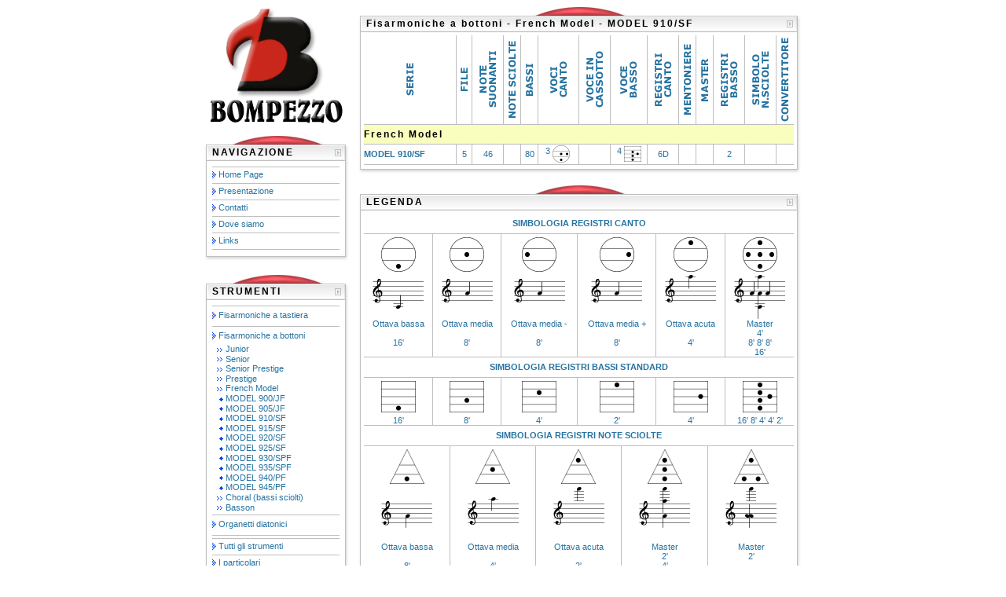

--- FILE ---
content_type: text/html; charset=UTF-8
request_url: http://bompezzo.it/strumenti.php?id3=52
body_size: 44992
content:
  <!DOCTYPE HTML PUBLIC "-//W3C//DTD HTML 4.01 Transitional//EN" "http://www.w3.org/TR/html4/loose.dtd">
  <html>
  <head>
  <title>
  Bompezzo Fisarmoniche - Bompezzo Accordions - Bompezzo Akkordeons  </title>
  <meta name="author" content="Soluzioni IT di Alberto Piccolini">
  <meta name="cache-control" content="cache">
  <meta name="description" content="Bompezzo Fisarmoniche - Bompezzo Accordions - Bompezzo Akkordeons">
  <meta name="distribution" content="Global">
  <meta name="document-distribution" content="Global">
  <meta name="document-rating" content="Generale">
  <meta name="document-rights" content="Tutti i diritti riservati">
  <meta name="document-state" content="dinamic">
  <meta name="keywords" content="fisarmoniche, accordions, akkordeons">
  <meta name="mssmarttagspreventparsing" content="true">
  <meta name="rating" content="Generale">
  <meta name="resource-type" content="document">
  <meta name="revisit-after" content="15 days">
  <meta name="robots" content="INDEX,FOLLOW">
  <meta name="title" content="Bompezzo Fisarmoniche - Bompezzo Accordions - Bompezzo Akkordeons">
  <meta name="Address" content="www.bompezzo.com">
  <meta http-equiv="Content-Type" content="text/html; charset=iso-8859-1">
  <link href="style.css" rel="stylesheet" type="text/css">

		 <script type="text/javascript">

    //<![CDATA[

    function load() {
      if (GBrowserIsCompatible()) {
        var map = new GMap2(document.getElementById("map"));
        map.setCenter(new GLatLng(43.469171, 13.554575), 14);
				map.addControl(new GMapTypeControl());
				map.addControl(new GSmallMapControl());
				var point = new GLatLng(43.469171, 13.554575);
				var infoTabs = [ 
					new GInfoWindowTab("Indirizzo", "BOMPEZZO s.a.s.<br />Via Martiri della Libert&agrave;, 4<br />60022 Castelfidardo (AN) - Italy<br />Tel. & Fax: 071.7823272<br />P.IVA: 01185740428"),
					new GInfoWindowTab("Tel. & Fax", "071.7823272")
				];
				var marker = new GMarker(point);
				GEvent.addListener(marker, "click", function() { marker.openInfoWindowTabsHtml(infoTabs);});
				map.addOverlay(marker);
				marker.openInfoWindowTabsHtml(infoTabs);
      }
    }

    //]]>
    </script>

  </head>

  <body onload="load()" onunload="GUnload()">
  <table width="760" align="center" cellspacing="0" cellpadding="0" border="0" summary="">
    <tr>
      <td width="185" valign="top">
        <table width="185" cellspacing="0" cellpadding="0" border="0" summary="" align="center" bgcolor="#FFFFFF">
          <tr>
            <td>
              <center><a href="index.php" title="Clicca qui per tornare alla home page"><img src="grafica/logo.gif" alt="Logo Bompezzo" border="0"></a><br><br></center>
            </td>
          </tr>
          <tr>
            <td>
              <table width="185" cellspacing="0" cellpadding="0" border="0" summary="">
                <tr>
                  <td colspan="3">
                    <center><img src="grafica/red.jpg" alt=""></center>
                  </td>
                </tr>
                <tr style="height: 25px">
                  <td width="7" style="background-image: url(grafica/1.gif)"></td>
                  <td width="158" style="background-image: url(grafica/2.jpg)" valign="top">
                    <table width="100%" cellspacing="3" cellpadding="0" border="0" summary="">
                      <tr>
                        <td>
                          <font class="blocco"><b>NAVIGAZIONE</b></font>
                        </td>
                      </tr>
                    </table>
                  </td>
                  <td width="20" style="background-image: url(grafica/3.jpg)"></td>
                </tr>
              </table>
            </td>
          </tr>
          <tr>
            <td>
              <table width="185" cellspacing="0" cellpadding="0" border="0" summary="">
                <tr>
                  <td width="7" style="background-image: url(grafica/4.jpg)"></td>
                  <td width="168">
                    <table width="100%" cellspacing="3" cellpadding="0" border="0" summary="">
                      <tr style="height: 1px">
                        <td bgcolor="#BEBEBE"></td>
                      </tr>
                      <tr>
                        <td>
                          <img src="grafica/bullet1.jpg" alt="" align="absmiddle">&nbsp;<a href="index.php" title="Clicca qui per tornare alla home page">Home Page</a>
                        </td>
                      </tr>
                      <tr style="height: 1px">
                        <td bgcolor="#BEBEBE"></td>
                      </tr>
                      <tr>
                        <td>
                          <img src="grafica/bullet1.jpg" alt="" align="absmiddle">&nbsp;<a href="azienda.php" title="Clicca qui per conoscere meglio la nostra ditta">Presentazione</a>
                        </td>
                      </tr>
                      <tr style="height: 1px">
                        <td bgcolor="#BEBEBE"></td>
                      </tr>
                      <tr>
                        <td>
                          <img src="grafica/bullet1.jpg" alt="" align="absmiddle">&nbsp;<a href="contatti.php" title="Clicca qui per sapere come contattarci">Contatti</a>
                        </td>
                      </tr>
                      <tr style="height: 1px">
                        <td bgcolor="#BEBEBE"></td>
                      </tr>
                      <tr>
                        <td>
                          <img src="grafica/bullet1.jpg" alt="" align="absmiddle">&nbsp;<a href="dovesiamo.php" title="Clicca qui per sapere dove siamo">Dove siamo</a>
                        </td>
                      </tr>
                      <tr style="height: 1px">
                        <td bgcolor="#BEBEBE"></td>
                      </tr>
                      <tr>
                        <td>
                          <img src="grafica/bullet1.jpg" alt="" align="absmiddle">&nbsp;<a href="links.php" title="Clicca qui per visitare i nostri partners">Links</a>
                        </td>
                      </tr>
                      <tr style="height: 1px">
                        <td bgcolor="#BEBEBE"></td>
                      </tr>
                    </table>
                  </td>
                  <td width="10" style="background-image: url(grafica/5.jpg)"></td>
                </tr>
              </table>
            </td>
          </tr>
          <tr>
            <td>
              <table width="185" cellspacing="0" cellpadding="0" border="0" summary="">
                <tr style="height: 13px">
                  <td width="7" style="background-image: url(grafica/6.jpg)"></td>
                  <td width="168" style="background-image: url(grafica/7.jpg)"></td>
                  <td width="10" style="background-image: url(grafica/8.jpg)"></td>
                </tr>
              </table>
            </td>
          </tr>
          <tr style="height: 15px">
            <td>
            </td>
          </tr>
          <tr>
            <td>
              <table width="185" cellspacing="0" cellpadding="0" border="0" summary="">
                <tr>
                  <td colspan="3">
                    <center><img src="grafica/red.jpg" alt=""></center>
                  </td>
                </tr>
                <tr style="height: 25px">
                  <td width="7" style="background-image: url(grafica/1.gif)"></td>
                  <td width="158" style="background-image: url(grafica/2.jpg)" valign="top">
                    <table width="100%" cellspacing="3" cellpadding="0" border="0" summary="">
                      <tr>
                        <td>
                          <font class="blocco"><b>STRUMENTI</b></font>
                        </td>
                      </tr>
                    </table>
                  </td>
                  <td width="20" style="background-image: url(grafica/3.jpg)"></td>
                </tr>
              </table>
            </td>
          </tr>
          <tr>
            <td>
              <table width="185" cellspacing="0" cellpadding="0" border="0" summary="">
                <tr>
                  <td width="7" style="background-image: url(grafica/4.jpg)"></td>
                  <td width="168">
                    <table width="100%" cellspacing="3" cellpadding="0" border="0" summary="">
                      <tr style="height: 1px">
                        <td bgcolor="#BEBEBE"></td>
                      </tr>
                      <tr>
                        <td>
                          <img src="grafica/bullet1.jpg" vspace="3" alt="" align="absmiddle">&nbsp;<a href="strumenti.php?id1=1" title="Clicca qui per visualizzare gli strumenti di questa categoria">Fisarmoniche a tastiera</a>
                        </td>
                      </tr>
                      <tr style="height: 1px">
                        <td bgcolor="#BEBEBE"></td>
                      </tr>
                      <tr>
                        <td>
                          <img src="grafica/bullet1.jpg" vspace="3" alt="" align="absmiddle">&nbsp;<a href="strumenti.php?id1=2" title="Clicca qui per visualizzare gli strumenti di questa categoria">Fisarmoniche a bottoni</a>
                            <br>&nbsp;&nbsp;<img src="grafica/bullet2.gif" vspace="3" alt="" align="absmiddle">&nbsp;<a href="strumenti.php?id2=8" title="Clicca qui per visualizzare gli strumenti di questa famiglia">Junior</a>
                            <br>&nbsp;&nbsp;<img src="grafica/bullet2.gif" vspace="3" alt="" align="absmiddle">&nbsp;<a href="strumenti.php?id2=9" title="Clicca qui per visualizzare gli strumenti di questa famiglia">Senior</a>
                            <br>&nbsp;&nbsp;<img src="grafica/bullet2.gif" vspace="3" alt="" align="absmiddle">&nbsp;<a href="strumenti.php?id2=10" title="Clicca qui per visualizzare gli strumenti di questa famiglia">Senior Prestige</a>
                            <br>&nbsp;&nbsp;<img src="grafica/bullet2.gif" vspace="3" alt="" align="absmiddle">&nbsp;<a href="strumenti.php?id2=11" title="Clicca qui per visualizzare gli strumenti di questa famiglia">Prestige</a>
                            <br>&nbsp;&nbsp;<img src="grafica/bullet2.gif" vspace="3" alt="" align="absmiddle">&nbsp;<a href="strumenti.php?id2=12" title="Clicca qui per visualizzare gli strumenti di questa famiglia">French Model</a>
                            <br>&nbsp;&nbsp;&nbsp;<img src="grafica/bullet3.gif" vspace="3" alt="" align="absmiddle">&nbsp;<a href="strumenti.php?id3=50" title="Clicca qui per visualizzare le caratteristiche di questo modello">MODEL 900/JF</a>
                            <br>&nbsp;&nbsp;&nbsp;<img src="grafica/bullet3.gif" vspace="3" alt="" align="absmiddle">&nbsp;<a href="strumenti.php?id3=51" title="Clicca qui per visualizzare le caratteristiche di questo modello">MODEL 905/JF</a>
                            <br>&nbsp;&nbsp;&nbsp;<img src="grafica/bullet3.gif" vspace="3" alt="" align="absmiddle">&nbsp;<a href="strumenti.php?id3=52" title="Clicca qui per visualizzare le caratteristiche di questo modello">MODEL 910/SF</a>
                            <br>&nbsp;&nbsp;&nbsp;<img src="grafica/bullet3.gif" vspace="3" alt="" align="absmiddle">&nbsp;<a href="strumenti.php?id3=53" title="Clicca qui per visualizzare le caratteristiche di questo modello">MODEL 915/SF</a>
                            <br>&nbsp;&nbsp;&nbsp;<img src="grafica/bullet3.gif" vspace="3" alt="" align="absmiddle">&nbsp;<a href="strumenti.php?id3=54" title="Clicca qui per visualizzare le caratteristiche di questo modello">MODEL 920/SF</a>
                            <br>&nbsp;&nbsp;&nbsp;<img src="grafica/bullet3.gif" vspace="3" alt="" align="absmiddle">&nbsp;<a href="strumenti.php?id3=55" title="Clicca qui per visualizzare le caratteristiche di questo modello">MODEL 925/SF</a>
                            <br>&nbsp;&nbsp;&nbsp;<img src="grafica/bullet3.gif" vspace="3" alt="" align="absmiddle">&nbsp;<a href="strumenti.php?id3=56" title="Clicca qui per visualizzare le caratteristiche di questo modello">MODEL 930/SPF</a>
                            <br>&nbsp;&nbsp;&nbsp;<img src="grafica/bullet3.gif" vspace="3" alt="" align="absmiddle">&nbsp;<a href="strumenti.php?id3=57" title="Clicca qui per visualizzare le caratteristiche di questo modello">MODEL 935/SPF</a>
                            <br>&nbsp;&nbsp;&nbsp;<img src="grafica/bullet3.gif" vspace="3" alt="" align="absmiddle">&nbsp;<a href="strumenti.php?id3=58" title="Clicca qui per visualizzare le caratteristiche di questo modello">MODEL 940/PF</a>
                            <br>&nbsp;&nbsp;&nbsp;<img src="grafica/bullet3.gif" vspace="3" alt="" align="absmiddle">&nbsp;<a href="strumenti.php?id3=59" title="Clicca qui per visualizzare le caratteristiche di questo modello">MODEL 945/PF</a>
                            <br>&nbsp;&nbsp;<img src="grafica/bullet2.gif" vspace="3" alt="" align="absmiddle">&nbsp;<a href="strumenti.php?id2=13" title="Clicca qui per visualizzare gli strumenti di questa famiglia">Choral (bassi sciolti)</a>
                            <br>&nbsp;&nbsp;<img src="grafica/bullet2.gif" vspace="3" alt="" align="absmiddle">&nbsp;<a href="strumenti.php?id2=14" title="Clicca qui per visualizzare gli strumenti di questa famiglia">Basson</a>
                        </td>
                      </tr>
                      <tr style="height: 1px">
                        <td bgcolor="#BEBEBE"></td>
                      </tr>
                      <tr>
                        <td>
                          <img src="grafica/bullet1.jpg" vspace="3" alt="" align="absmiddle">&nbsp;<a href="strumenti.php?id1=3" title="Clicca qui per visualizzare gli strumenti di questa categoria">Organetti diatonici</a>
                        </td>
                      </tr>
                      <tr style="height: 1px">
                        <td bgcolor="#BEBEBE"></td>
                      </tr>
                      <tr style="height: 1px">
                        <td bgcolor="#BEBEBE"></td>
                      </tr>
                      <tr>
                        <td>
                          <img src="grafica/bullet1.jpg" alt="" align="absmiddle">&nbsp;<a href="strumenti.php" title="Clicca qui per visualizzare tutti gli strumenti">Tutti gli strumenti</a>
                        </td>
                      </tr>
                      <tr style="height: 1px">
                        <td bgcolor="#BEBEBE"></td>
                      </tr>
                      <tr>
                        <td>
                          <img src="grafica/bullet1.jpg" alt="" align="absmiddle">&nbsp;<a href="particolari.php" title="Clicca qui per conoscere i dettagli dei nostri strumenti">I particolari</a>
                        </td>
                      </tr>
                      <tr style="height: 1px">
                        <td bgcolor="#BEBEBE"></td>
                      </tr>
                      <tr>
                        <td>
                          <img src="grafica/bullet1.jpg" alt="" align="absmiddle">&nbsp;<a href="legenda.php" title="Clicca qui per conoscere il significato dei simboli utilizzati nelle tabelle">Legenda simboli</a>
                        </td>
                      </tr>
                      <tr style="height: 1px">
                        <td bgcolor="#BEBEBE"></td>
                      </tr>
                      <tr>
                        <td>
                          <img src="grafica/bullet1.jpg" alt="" align="absmiddle">&nbsp;<a href="cerca.php" title="Clicca qui per effettuare una ricerca tra i nostri modelli">Cerca modello</a>
                        </td>
                      </tr>
                      <tr style="height: 1px">
                        <td bgcolor="#BEBEBE"></td>
                      </tr>
                      <tr>
                        <td>
                          <img src="grafica/bullet1.jpg" alt="" align="absmiddle">&nbsp;<a href="richiesta.php" title="Clicca qui per richiedere informazioni sui nostri strumenti">Richiesta informazioni</a>
                        </td>
                      </tr>
                      <tr style="height: 1px">
                        <td bgcolor="#BEBEBE"></td>
                      </tr>
                    </table>
                  </td>
                  <td width="10" style="background-image: url(grafica/5.jpg)"></td>
                </tr>

              </table>
            </td>
          </tr>
          <tr>
            <td>
              <table width="185" cellspacing="0" cellpadding="0" border="0" summary="">
                <tr style="height: 13px">
                  <td width="7" style="background-image: url(grafica/6.jpg)"></td>
                  <td width="168" style="background-image: url(grafica/7.jpg)"></td>
                  <td width="10" style="background-image: url(grafica/8.jpg)"></td>
                </tr>
              </table>
            </td>
          </tr>
        </table>
      </td>
      <td width="11">
      </td>
      <td width="564" valign="top">
        <table width="564" cellspacing="0" cellpadding="0" border="0" summary="">
          <tr>
            <td colspan="3">
              <center><img src="grafica/red.jpg" alt=""></center>
            </td>
          </tr>
          <tr style="height: 25px">
            <td width="7" style="background-image: url(grafica/1.gif)"></td>
            <td width="537" style="background-image: url(grafica/2.jpg)" valign="top">
              <table width="100%" cellspacing="3" cellpadding="0" border="0" summary="">
                <tr>
                  <td>
                    <font class="blocco"><b>
Fisarmoniche a bottoni - French Model - MODEL 910/SF                    </b></font>
                  </td>
                </tr>
              </table>
            </td>
            <td width="20" style="background-image: url(grafica/3.jpg)"></td>
          </tr>
          <tr>
            <td colspan="3">
              <table width="564" cellspacing="0" cellpadding="0" border="0" summary="">
                <tr style="height: 13px">
                  <td width="7" style="background-image: url(grafica/4.jpg)"></td>
                  <td>
                    <table width="100%" cellspacing="0" cellpadding="0" border="0" summary="">
                      <tr>
                        <td valign="center" align="center"><img hspace="2" vspace="3" src="grafica/TabSerie_it.gif" alt="Serie"></td>
                        <td width="1" bgcolor="#BEBEBE"></td>
                        <td valign="center" align="center"><img hspace="2" vspace="3" src="grafica/TabFile_it.gif" alt="File"></td>
                        <td width="1" bgcolor="#BEBEBE"></td>
                        <td valign="center" align="center"><img hspace="2" vspace="3" src="grafica/TabNoteSuonanti_it.gif" alt="Note suonanti"></td>
                        <td width="1" bgcolor="#BEBEBE"></td>
                        <td valign="center" align="center"><img hspace="2" vspace="3" src="grafica/TabNoteSciolte_it.gif" alt="Note sciolte"></td>
                        <td width="1" bgcolor="#BEBEBE"></td>
                        <td valign="center" align="center"><img hspace="2" vspace="3" src="grafica/TabBassi_it.gif" alt="Bassi"></td>
                        <td width="1" bgcolor="#BEBEBE"></td>
                        <td valign="center" align="center"><img hspace="2" vspace="3" src="grafica/TabVociCanto_it.gif" alt="Voci canto"></td>
                        <td width="1" bgcolor="#BEBEBE"></td>
                        <td valign="center" align="center"><img hspace="2" vspace="3" src="grafica/TabVoceInCassotto_it.gif" alt="Voce in cassotto"></td>
                        <td width="1" bgcolor="#BEBEBE"></td>
                        <td valign="center" align="center"><img hspace="2" vspace="3" src="grafica/TabVoceBasso_it.gif" alt="Voce basso"></td>
                        <td width="1" bgcolor="#BEBEBE"></td>
                        <td valign="center" align="center"><img hspace="2" vspace="3" src="grafica/TabRegistriCanto_it.gif" alt="Registri canto"></td>
                        <td width="1" bgcolor="#BEBEBE"></td>
                        <td valign="center" align="center"><img hspace="2" vspace="3" src="grafica/TabMentoniere_it.gif" alt="Mentoniere"></td>
                        <td width="1" bgcolor="#BEBEBE"></td>
                        <td valign="center" align="center"><img hspace="2" vspace="3" src="grafica/TabMaster_it.gif" alt="Master"></td>
                        <td width="1" bgcolor="#BEBEBE"></td>
                        <td valign="center" align="center"><img hspace="2" vspace="3" src="grafica/TabRegistriBasso_it.gif" alt="Registri basso"></td>
                        <td width="1" bgcolor="#BEBEBE"></td>
                        <td valign="center" align="center"><img hspace="2" vspace="3" src="grafica/TabSimboloNoteSciolte_it.gif" alt="Simb. N. sciolte"></td>
                        <td width="1" bgcolor="#BEBEBE"></td>
                        <td valign="center" align="center"><img hspace="2" vspace="3" src="grafica/TabConvertitore_it.gif" alt="Convertitore"></td>
                      </tr>
                      <tr style="height: 1px">
                        <td bgcolor="#BEBEBE" colspan="27"></td>
                      </tr>
                      <tr>
                        <td colspan="27" bgcolor="#F9FDBD" class="blocco"><b>French Model</b></td>
                      </tr>
                      <tr style="height: 1px">
                        <td bgcolor="#BEBEBE" colspan="27"></td>
                      </tr>
                      <tr style="height: 25px">
                        <td><a href="strumenti.php?id3=52" title="Clicca qui per visualizzare le caratteristiche di questo modello"><b>MODEL 910/SF</b></a></td>
                        <td width="1" bgcolor="#BEBEBE"></td>
                        <td align="center">5</td>
                        <td width="1" bgcolor="#BEBEBE"></td>
                        <td align="center">46</td>
                        <td width="1" bgcolor="#BEBEBE"></td>
                        <td align="center"></td>
                        <td width="1" bgcolor="#BEBEBE"></td>
                        <td align="center">80</td>
                        <td width="1" bgcolor="#BEBEBE"></td>
                        <td valign="center" align="center">3&nbsp;<img src="grafica/t_vc2.gif" title="Consulta la legenda per conoscere il significato di questo simbolo" align="middle">&nbsp;</td>
                        <td width="1" bgcolor="#BEBEBE"></td>
                        <td align="center"></td>
                        <td width="1" bgcolor="#BEBEBE"></td>
                        <td valign="center" align="center">4&nbsp;<img src="grafica/t_vb1.gif" title="Consulta la legenda per conoscere il significato di questo simbolo" align="middle"></td>
                        <td width="1" bgcolor="#BEBEBE"></td>
                        <td align="center">6D</td>
                        <td width="1" bgcolor="#BEBEBE"></td>
                        <td align="center"></td>
                        <td width="1" bgcolor="#BEBEBE"></td>
                        <td align="center"></td>
                        <td width="1" bgcolor="#BEBEBE"></td>
                        <td align="center">2</td>
                        <td width="1" bgcolor="#BEBEBE"></td>
                        <td valign="center" align="center"></td>
                        <td width="1" bgcolor="#BEBEBE"></td>
                        <td align="center"></td>
                      </tr>
                      <tr style="height: 1px">
                        <td bgcolor="#BEBEBE" colspan="27"></td>
                      </tr>
                    </table>
                  </td>
                  <td width="10" style="background-image: url(grafica/5.jpg)"></td>
                </tr>
              </table>
            </td>
          </tr>
          <tr>
            <td colspan="3">
              <table width="564" cellspacing="0" cellpadding="0" border="0" summary="">
                <tr style="height: 13px">
                  <td width="7" style="background-image: url(grafica/6.jpg)"></td>
                  <td width="547" style="background-image: url(grafica/7.jpg)"></td>
                  <td width="10" style="background-image: url(grafica/8.jpg)"></td>
                </tr>
              </table>
            </td>
          </tr>
        </table><br>
        <table width="564" cellspacing="0" cellpadding="0" border="0" summary="">
          <tr>
            <td colspan="3">
              <center><img src="grafica/red.jpg" alt=""></center>
            </td>
          </tr>
          <tr style="height: 25px">
            <td width="7" style="background-image: url(grafica/1.gif)"></td>
            <td width="537" style="background-image: url(grafica/2.jpg)" valign="top">
              <table width="100%" cellspacing="3" cellpadding="0" border="0" summary="">
                <tr>
                  <td>
                    <font class="blocco"><b>LEGENDA</b></font>
                  </td>
                </tr>
              </table>
            </td>
            <td width="20" style="background-image: url(grafica/3.jpg)"></td>
          </tr>
          <tr>
            <td colspan="3">
              <table width="564" cellspacing="0" cellpadding="0" border="0" summary="">
                <tr style="height: 13px">
                  <td width="7" style="background-image: url(grafica/4.jpg)"></td>
                  <td>
                    <table width="100%" cellspacing="0" cellpadding="0" border="0" summary="">
                      <tr style="height: 25px">
                        <td colspan="11">
                          <center><b>SIMBOLOGIA REGISTRI CANTO</b></center>
                        </td>
                      </tr>
                      <tr style="height: 1px">
                        <td bgcolor="#BEBEBE" colspan="11"></td>
                      </tr>
                      <tr>
                        <td valign="top">
                          <center><img src="grafica/src_ottavabassa_a.gif" alt="" vspace="4"><br>
                          <img src="grafica/src_ottavabassa_b.gif" alt="" vspace="5"></center>
                        </td>
                        <td width="1" bgcolor="#BEBEBE">
                        <td valign="top">
                          <center><img src="grafica/src_ottavamedia_1a.gif" alt="" vspace="4"><br>
                          <img src="grafica/src_ottavamedia_b.gif" alt="" vspace="5"></center>
                        </td>
                        <td width="1" bgcolor="#BEBEBE">
                        <td valign="top">
                          <center><img src="grafica/src_ottavamedia_2a.gif" alt="" vspace="4"><br>
                          <img src="grafica/src_ottavamedia_b.gif" alt="" vspace="5"></center>
                        </td>
                        <td width="1" bgcolor="#BEBEBE">
                        <td valign="top">
                          <center><img src="grafica/src_ottavamedia_3a.gif" alt="" vspace="4"><br>
                          <img src="grafica/src_ottavamedia_b.gif" alt="" vspace="5"></center>
                        </td>
                        <td width="1" bgcolor="#BEBEBE">
                        <td valign="top">
                          <center><img src="grafica/src_ottavaacuta_a.gif" alt="" vspace="4"><br>
                          <img src="grafica/src_ottavaacuta_b.gif" alt=""></center>
                        </td>
                        <td width="1" bgcolor="#BEBEBE">
                        <td valign="top">
                          <center><img src="grafica/src_master_a.gif" alt="" vspace="4"><br>
                          <img src="grafica/src_master_b.gif" alt=""></center>
                        </td>
                      </tr>
                      <tr>
                        <td>
                          <center>Ottava bassa<br><br>16'<br><br></center>
                        </td>
                        <td width="1" bgcolor="#BEBEBE">
                        <td>
                          <center>Ottava media<br><br>8'<br><br></center>
                        </td>
                        <td width="1" bgcolor="#BEBEBE">
                        <td>
                          <center>Ottava media -<br><br>8'<br><br></center>
                        </td>
                        <td width="1" bgcolor="#BEBEBE">
                        <td>
                          <center>Ottava media +<br><br>8'<br><br></center>
                        </td>
                        <td width="1" bgcolor="#BEBEBE">
                        <td>
                          <center>Ottava acuta<br><br>4'<br><br></center>
                        </td>
                        <td width="1" bgcolor="#BEBEBE">
                        <td>
                          <center>Master<br>4'<br>8' 8' 8'<br>16'</center>
                        </td>
                      </tr>
                      <tr style="height: 1px">
                        <td bgcolor="#BEBEBE" colspan="11"></td>
                      </tr>
                      <tr style="height: 25px">
                        <td colspan="11">
                          <center><b>SIMBOLOGIA REGISTRI BASSI STANDARD</b></center>
                        </td>
                      </tr>
                      <tr style="height: 1px">
                        <td bgcolor="#BEBEBE" colspan="11"></td>
                      </tr>
                      <tr>
                        <td valign="top">
                          <center><img src="grafica/srbs_1.gif" alt="" vspace="4"><br>16'</center>
                        </td>
                        <td width="1" bgcolor="#BEBEBE">
                        <td valign="top">
                          <center><img src="grafica/srbs_2.gif" alt="" vspace="4"><br>8'</center>
                        </td>
                        <td width="1" bgcolor="#BEBEBE">
                        <td valign="top">
                          <center><img src="grafica/srbs_3.gif" alt="" vspace="4"><br>4'</center>
                        </td>
                        <td width="1" bgcolor="#BEBEBE">
                        <td valign="top">
                          <center><img src="grafica/srbs_4.gif" alt="" vspace="4"><br>2'</center>
                        </td>
                        <td width="1" bgcolor="#BEBEBE">
                        <td valign="top">
                          <center><img src="grafica/srbs_6.gif" alt="" vspace="4"><br>4'</center>
                        </td>
                        <td width="1" bgcolor="#BEBEBE">
                        <td valign="top">
                          <center><img src="grafica/srbs_5.gif" alt="" vspace="4"><br>16' 8' 4' 4' 2'</center>
                        </td>
                      </tr>
                      <tr style="height: 1px">
                        <td bgcolor="#BEBEBE" colspan="11"></td>
                      </tr>
                    </table>
                    <table width="100%" cellspacing="0" cellpadding="0" border="0" summary="">
                      <tr style="height: 25px">
                        <td colspan="9">
                          <center><b>SIMBOLOGIA REGISTRI NOTE SCIOLTE</b></center>
                        </td>
                      </tr>
                      <tr style="height: 1px">
                        <td bgcolor="#BEBEBE" colspan="9"></td>
                      </tr>
                      <tr>
                        <td valign="top">
                          <center><img src="grafica/srns_ottavabassa_a.gif" alt="" vspace="4"><br>
                          <img src="grafica/srns_ottavabassa_b.gif" alt="" vspace="18"></center>
                        </td>
                        <td width="1" bgcolor="#BEBEBE">
                        <td valign="top">
                          <center><img src="grafica/srns_ottavamedia_a.gif" alt="" vspace="4"><br>
                          <img src="grafica/srns_ottavamedia_b.gif" alt="" vspace="13"></center>
                        </td>
                        <td width="1" bgcolor="#BEBEBE">
                        <td valign="top">
                          <center><img src="grafica/srns_ottavaacuta_a.gif" alt="" vspace="4"><br>
                          <img src="grafica/srns_ottavaacuta_b.gif" alt=""></center>
                        </td>
                        <td width="1" bgcolor="#BEBEBE">
                        <td valign="top">
                          <center><img src="grafica/srns_master1_a.gif" alt="" vspace="4"><br>
                          <img src="grafica/srns_master1_b.gif" alt=""></center>
                        </td>
                        <td width="1" bgcolor="#BEBEBE">
                        <td valign="top">
                          <center><img src="grafica/srns_master2_a.gif" alt="" vspace="4"><br>
                          <img src="grafica/srns_master2_b.gif" alt=""></center>
                        </td>
                      </tr>
                      <tr>
                        <td>
                          <center>Ottava bassa<br><br>8'<br><br></center>
                        </td>
                        <td width="1" bgcolor="#BEBEBE">
                        <td>
                          <center>Ottava media<br><br>4'<br><br></center>
                        </td>
                        <td width="1" bgcolor="#BEBEBE">
                        <td>
                          <center>Ottava acuta<br><br>2'<br><br></center>
                        </td>
                        <td width="1" bgcolor="#BEBEBE">
                        <td>
                          <center>Master<br>2'<br>4'<br>8'</center>
                        </td>
                        <td width="1" bgcolor="#BEBEBE">
                        <td>
                          <center>Master<br>2'<br><br>8' 8'</center>
                        </td>
                      </tr>
                      <tr style="height: 1px">
                        <td bgcolor="#BEBEBE" colspan="9"></td>
                      </tr>
                    </table>
                  </td>
                  <td width="10" style="background-image: url(grafica/5.jpg)"></td>
                </tr>
              </table>
            </td>
          </tr>
          <tr>
            <td colspan="3">
              <table width="564" cellspacing="0" cellpadding="0" border="0" summary="">
                <tr style="height: 13px">
                  <td width="7" style="background-image: url(grafica/6.jpg)"></td>
                  <td width="547" style="background-image: url(grafica/7.jpg)"></td>
                  <td width="10" style="background-image: url(grafica/8.jpg)"></td>
                </tr>
              </table>
            </td>
          </tr>
        </table>
        <br><table width="564" cellspacing="0" cellpadding="0" border="0" summary="" align="center">
          <tr>
            <td width="272" valign="top">
              <table width="272" cellspacing="0" cellpadding="0" border="0" summary="" align="center" bgcolor="#FFFFFF">
                <tr>
                  <td>
                    <table width="272" cellspacing="0" cellpadding="0" border="0" summary="">
                      <tr>
                        <td colspan="3">
                          <center><img src="grafica/red.jpg" alt=""></center>
                        </td>
                      </tr>
                      <tr style="height: 25px">
                        <td width="7" style="background-image: url(grafica/1.gif)"></td>
                        <td width="245" style="background-image: url(grafica/2.jpg)" valign="top">
                          <table width="100%" cellspacing="3" cellpadding="0" border="0" summary="">
                            <tr>
                              <td>
                                <font class="blocco"><b>SELEZIONE LINGUA</b></font>
                              </td>
                            </tr>
                          </table>
                        </td>
                        <td width="20" style="background-image: url(grafica/3.jpg)"></td>
                      </tr>
                    </table>
                  </td>
                </tr>
                <tr>
                  <td>
                    <table width="272" cellspacing="0" cellpadding="0" border="0" summary="">
                      <tr>
                        <td width="7" style="background-image: url(grafica/4.jpg)"></td>
                        <td width="255">
                          <table width="255" cellspacing="3" cellpadding="0" border="0" summary="">
                            <form name="SelectLang" method="Post" action="index.php">
                            <tr>
                              <td width="20">
                                <input type='radio' value='it' name='lang'
 checked                                >
                              </td>
                              <td width="195">
                                &nbsp;Lingua italiana                              </td>
                              <td width="40">
                                <img src="grafica/bandieraitaliana.gif" alt="" border="1" hspace="3">
                              </td>
                            </tr>
                            <tr>
                              <td>
                                <input type='radio' value='it' name='lang'
                                >
                              </td>
                              <td>
                                &nbsp;Lingua inglese (coming soon)                              </td>
                              <td>
                                <img src="grafica/bandierainglese.gif" alt="" border="1" hspace="3">
                              </td>
                            </tr>
                            <tr>
                              <td>
                                <input type='radio' value='it' name='lang'
                                >
                              </td>
                              <td>
                                &nbsp;Lingua tedesca (bald kommen)                              </td>
                              <td>
                                <img src="grafica/bandieratedesca.gif" alt="" border="1" hspace="3">
                              </td>
                            </tr>
                            <tr>
                              <td colspan="3">
                                <br><center><input type="submit" name="azione" value="Seleziona" class="box"></center>
                              </td>
                            </tr>
                            </form>
                          </table>
                        </td>
                        <td width="10" style="background-image: url(grafica/5.jpg)"></td>
                      </tr>
                    </table>
                  </td>
                </tr>
                <tr>
                  <td>
                    <table width="272" cellspacing="0" cellpadding="0" border="0" summary="">
                      <tr style="height: 13px">
                        <td width="7" style="background-image: url(grafica/6.jpg)"></td>
                        <td width="255" style="background-image: url(grafica/7.jpg)"></td>
                        <td width="10" style="background-image: url(grafica/8.jpg)"></td>
                      </tr>
                    </table>
                  </td>
                </tr>
              </table>
            </td>
            <td width="20">

            </td>
            <td width="272" valign="top">
              <table width="272" cellspacing="0" cellpadding="0" border="0" summary="" align="center" bgcolor="#FFFFFF">
                <tr>
                  <td>
                    <table width="272" cellspacing="0" cellpadding="0" border="0" summary="">
                      <tr>
                        <td colspan="3">
                          <center><img src="grafica/red.jpg" alt=""></center>
                        </td>
                      </tr>
                      <tr style="height: 25px">
                        <td width="7" style="background-image: url(grafica/1.gif)"></td>
                        <td width="245" style="background-image: url(grafica/2.jpg)" valign="top">
                          <table width="100%" cellspacing="3" cellpadding="0" border="0" summary="">
                            <tr>
                              <td>
                                <font class="blocco"><b>CONTATTI</b></font>
                              </td>
                            </tr>
                          </table>
                        </td>
                        <td width="20" style="background-image: url(grafica/3.jpg)"></td>
                      </tr>
                    </table>
                  </td>
                </tr>
                <tr>
                  <td>
                    <table width="272" cellspacing="0" cellpadding="0" border="0" summary="">
                      <tr>
                        <td width="7" style="background-image: url(grafica/4.jpg)"></td>
                        <td width="255">
                          <center><b>BOMPEZZO s.a.s.</b><br>
                          P.IVA: 01185740428<br><br>
                          <i>Via Martiri della Libert�, 4<br>
                          60022 Castelfidardo (AN) - Italia<br>
                          Tel.: 071.7823272 - Fax: 071.7823272</i><br><br>
                          <a href="http://www.bompezzo.com" title="Clicca qui per visitare i nostri partners">www.bompezzo.com</a> -
                          <a href="mailto:info@bompezzo.com" title="Clicca qui per inviare un messaggio di posta elettronica">info@bompezzo.com</a></center>
                        </td>
                        <td width="10" style="background-image: url(grafica/5.jpg)"></td>
                      </tr>
                    </table>
                  </td>
                </tr>
                <tr>
                  <td>
                    <table width="272" cellspacing="0" cellpadding="0" border="0" summary="">
                      <tr style="height: 13px">
                        <td width="7" style="background-image: url(grafica/6.jpg)"></td>
                        <td width="255" style="background-image: url(grafica/7.jpg)"></td>
                        <td width="10" style="background-image: url(grafica/8.jpg)"></td>
                      </tr>
                    </table>
                  </td>
                </tr>
              </table>
            </td>
          </tr>
          <tr>
            <td colspan="3">
              <br><table width="560" cellspacing="0" cellpadding="0" border="0" summary="" bgcolor="#EFEFEF">
                <tr>
                  <td style="height: 25px">
                    &nbsp;&nbsp;<font class="Minimo">Copyright &copy; 2002-2007 <a href="http://www.soluzioniit.it" class="Minimo" target="_blank" title="Clicca qui per visitare il sito web">Soluzioni IT</a> - Tutti i diritti riservati</font>
                  </td>
                  <td align="right">
                    <font class="Minimo">Domenica 25 Gennaio 2026</font>&nbsp;&nbsp;
                  </td>
                </tr>
              </table>
            </td>
          </tr>
        </table>
      </td>
    </tr>
  </table>

	<script type="text/javascript">
	var gaJsHost = (("https:" == document.location.protocol) ? "https://ssl." : "http://www.");
	document.write(unescape("%3Cscript src='" + gaJsHost + "google-analytics.com/ga.js' type='text/javascript'%3E%3C/script%3E"));
	</script>
	<script type="text/javascript">
	var pageTracker = _gat._getTracker("UA-5230394-26");
	pageTracker._trackPageview();
	</script>

  </body>
  </html>


--- FILE ---
content_type: text/css
request_url: http://bompezzo.it/style.css
body_size: 3978
content:
A:link { color: #2673A1; font-weight: none }
A { text-decoration: none }
A:alink { color: #333333; text-decoration: normal }
A:vlink { color: #FF9900; text-decoration: normal }
A:hover { color: #D90000; text-decoration: underline; cursor: hand;}
a:visited { color: #2673A1; text-decoration: normal }

body,div,p,th,td,ol,ul,li {
	font-family: Verdana, Arial, sans-serif;
	font-size: 11px;
	color: #2673A1;
}

.testo {
	line-height: 18px;
	text-align: justify;
}

.blocco {
	font-family: Tahoma, Verdana, Arial, sans-serif;
	color: Black;
	font-size: 12px;
	padding-top: 5px;
	padding-bottom: 5px;
	padding-left: 0px;
	letter-spacing: 2px;
}

.Tool {
	font-family: Verdana, Arial, Helvetica, sans-serif;
	font-size: 11px;
	font-style: normal;
	line-height: normal;
	color: #000000;
	cursor: Text;
}

.Titolo {
	font-family: Verdana, Arial, Helvetica, sans-serif;
	font-size: 25px;
	font-style: bold;
	line-height: normal;
	color: #000000;
	cursor: Text;
}

#ListaFont {
	font-family: Verdana, Arial, Helvetica, sans-serif;
	font-size: 11px;
	font-style: normal;
	line-height: normal;
	color: #000000;
	cursor: Text;
}

.LinkS {
	
	font-family: Verdana, Arial, Helvetica, sans-serif;
	font-size: 10px;
	font-style: normal;
	line-height: normal;
	color: #0000FF;
	cursor: Text;
	text-decoration: underline;
}

.Minimo {
	font-family: Arial, Helvetica, sans-serif;
	font-size: 8pt;
	color: #999999;
}

.Minimo:hover {
	font-family: Arial, Helvetica, sans-serif;
	font-size: 8pt;
	color: #999999;
}

.Minimo:link {
	font-family: Arial, Helvetica, sans-serif;
	font-size: 8pt;
	color: #999999;
}

.Minimo:visited {
	font-family: Arial, Helvetica, sans-serif;
	font-size: 8pt;
	color: #999999;
}

.Minimo:active {
	font-family: Arial, Helvetica, sans-serif;
	font-size: 8pt;
	color: #999999;
}

.input { 
	font: Verdana,Arial, Helvetica;
	font-size: 8pt; 
	border-width:1; 
	border-color:000000; 
	border-style:solid; 
	cursor: Text;
}

.pul { 
	font: Verdana,Arial, Helvetica;
	font-size: 8pt; 
	border-width:0; 
	border-color:000000; 
	border-style:solid; 
	cursor: Hand;
}

.pulSel { 
	font: Verdana,Arial, Helvetica;
	font-size: 8pt; 
	border-width:1; 
	border-color:000000; 
	border-style:solid; 
	cursor: Hand;
}

.radio { 
	font-size: 8pt; 
	border-width:0; 
	border-color:000000; 
	border-style:solid; 
	cursor: Hand;
}

.help { 
	font-family: Verdana, Arial, Helvetica, sans-serif;
	font-size: 10px;
	font-style: normal;
	line-height: normal;
	color: #000000;
	cursor: Help;
}

INPUT.box { 
   BORDER-RIGHT: #CCCCCC 1px solid;
	BORDER-TOP: #CCCCCC 1px solid;
	FONT-SIZE: 11px;
	BORDER-LEFT: #CCCCCC 1px solid;
	BORDER-BOTTOM: #CCCCCC 1px solid;
	FONT-FAMILY: Verdana, Geneva, Arial, Helvetica, sans-serif;
	background: #FAFAFA;
	color: #2673A1;
}

INPUT.box2 { 
   BORDER-RIGHT: #CCCCCC 1px solid;
	BORDER-TOP: #CCCCCC 1px solid;
	FONT-SIZE: 11px;
	BORDER-LEFT: #CCCCCC 1px solid;
	BORDER-BOTTOM: #CCCCCC 1px solid;
	FONT-FAMILY: Verdana, Geneva, Arial, Helvetica, sans-serif;
	background: #FFFFFF;
	color: #2673A1;
	padding-top: 3px;
	padding-bottom: 3px;
	padding-left: 3px;
	padding-right: 3px;
}

TEXTAREA.box2 { 
   BORDER-RIGHT: #CCCCCC 1px solid;
	BORDER-TOP: #CCCCCC 1px solid;
	FONT-SIZE: 11px;
	BORDER-LEFT: #CCCCCC 1px solid;
	BORDER-BOTTOM: #CCCCCC 1px solid;
	FONT-FAMILY: Verdana, Geneva, Arial, Helvetica, sans-serif;
	background: #FFFFFF;
	color: #2673A1;
	padding-top: 3px;
	padding-bottom: 3px;
	padding-left: 3px;
	padding-right: 3px;
}

SELECT.sup			{
	color: #2673A1;
	BORDER-RIGHT: #CCCCCC 1px solid;
	BORDER-TOP: #CCCCCC 1px solid;
	FONT-SIZE: 11px;
	BORDER-LEFT: #CCCCCC 1px solid;
	BORDER-BOTTOM: #CCCCCC 1px solid;
	FONT-FAMILY: verdana, tahoma, arial;
	SCROLLBAR-BASE-COLOR: #FAFAFA; 
	SCROLLBAR-HIGHLIGHT-COLOR: #FAFAFA; 
	SCROLLBAR-ARROW-COLOR: #FAFAFA;
}